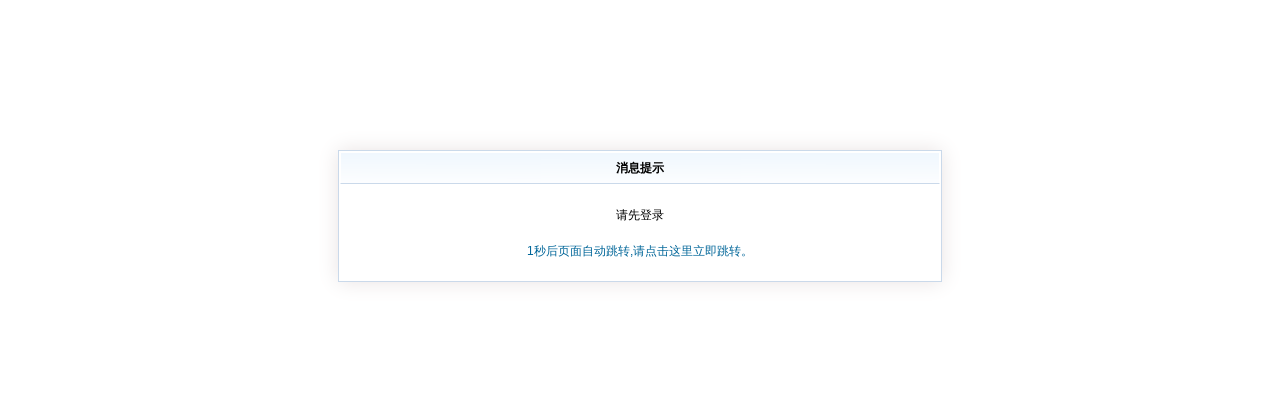

--- FILE ---
content_type: text/html; charset=utf-8
request_url: https://zywapp.com/user/payment/
body_size: 1115
content:
<!DOCTYPE html PUBLIC '-//W3C//DTD XHTML 1.0 Transitional//EN' 'http://www.w3.org/TR/xhtml1/DTD/xhtml1-transitional.dtd'>
<html xmlns='http://www.w3.org/1999/xhtml'>
<head>
    <meta http-equiv='Content-Type' content='text/html; charset=utf-8' />
    <title>消息提示 - 智应私域电商</title>
    <script src="/template/Public/lib/framework/jquery.min.js"></script>
    <!-- <link href='/template/Public/css/common/common/message.css' rel='stylesheet' type='text/css'/> -->
    <style>
            .box {
            box-shadow: 0 0px 20px #E9E3E3;
            font: 12px/1.6em Helvetica, Arial, sans-serif;
            background: #FFF;
            border: 1px solid #CAD9EA;
            padding: 1px;
            width: 600px;
            margin: 150px auto;
            text-align: center;
        }
        
        .box h1 {
            line-height: 26px;
            border: 1px solid;
            background: #FFF url("/template/Public/img/portalbox_bg.gif");
            background-repeat: repeat-x;
            background-position: 0 0;
            border-color: #FFF #FFF #CAD9EA #FFF;
            padding-left: 1em;
            margin: 0;
            line-height: 30px;
            padding: 0 10px;
            display: block;
            font-size: 1em;
            font-weight: bold;
        }
        
        .box p {
            padding: 10px 0 5px;
        }
        
        .box p a {
            color: #069;
            text-decoration: none;
            margin-bottom: 5px;
            display: block
        }
        .box p.jump{
	margin-top: 0;
    margin-bottom: 9px;
    padding-top: 0;
}
            </style>
</head>
<body>
		<div class='box'>
				<h1>消息提示</h1>
								<p class='msg'>请先登录</p>
								<p class='jump'>
					<a href="/login?oauth_callback=http://zywapp.com/user/payment/"><span id="wait">3</span>秒后页面自动跳转,请点击这里立即跳转。</a>
				</p>
		</div>
<script type="text/javascript">
    (function () {
        var wait = $("#wait"), href = "/login?oauth_callback=http://zywapp.com/user/payment/";
        var time = parseInt(wait.text());
        var interval = setInterval(function () {
            time = time - 1;
            wait.text(time);
            if (time <= 0) {
                location.href = href;
                clearInterval(interval);
            }
        }, 1000);
    })();
</script>
</body>
</html>